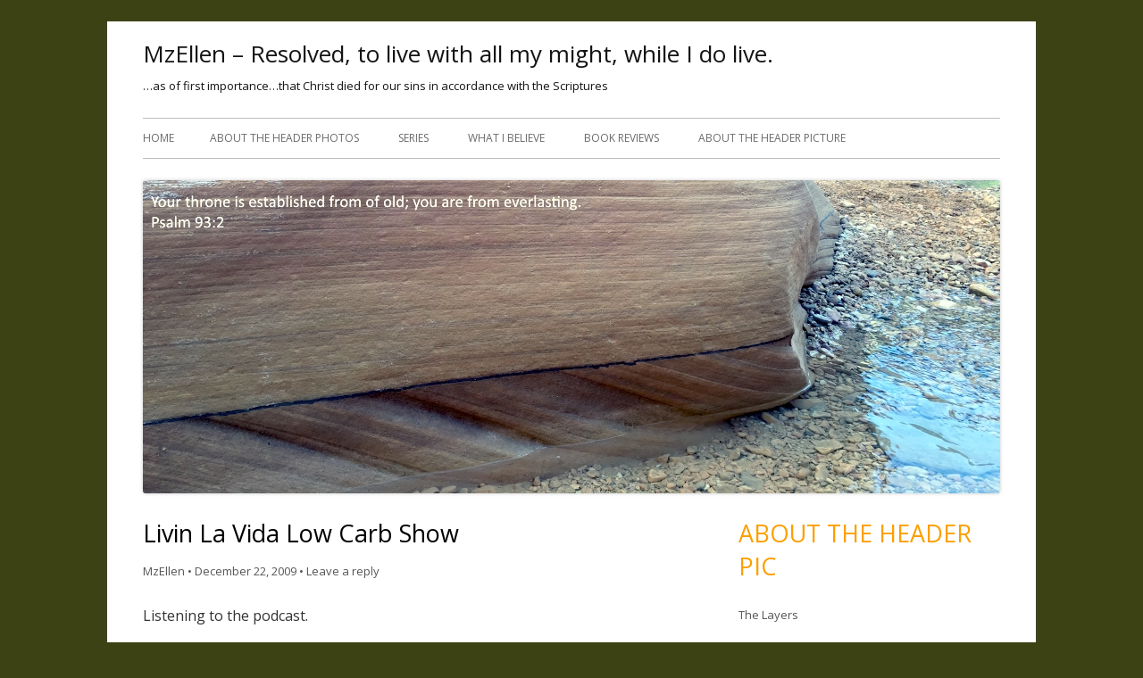

--- FILE ---
content_type: text/html; charset=UTF-8
request_url: http://mzellen.com/2009/12/22/livin-la-vida-low-carb-show/
body_size: 15136
content:
<!DOCTYPE html>
<!--[if IE 7]>
<html class="ie ie7" lang="en-US">
<![endif]-->
<!--[if IE 8]>
<html class="ie ie8" lang="en-US">
<![endif]-->
<!--[if !(IE 7) & !(IE 8)]><!-->
<html lang="en-US">
<!--<![endif]-->
<head>
<meta charset="UTF-8" />
<meta name="viewport" content="width=device-width" />
<link rel="profile" href="http://gmpg.org/xfn/11" />
<link rel="pingback" href="http://mzellen.com/xmlrpc.php" />
<!--[if lt IE 9]>
<script src="http://mzellen.com/wp-content/themes/tiny-forge/js/html5.js" type="text/javascript"></script>
<![endif]-->
<title>Livin La Vida Low Carb Show &#8211; MzEllen &#8211; Resolved, to live with all my might, while I do live.</title>
<meta name='robots' content='max-image-preview:large' />
	<style>img:is([sizes="auto" i], [sizes^="auto," i]) { contain-intrinsic-size: 3000px 1500px }</style>
	<link rel='dns-prefetch' href='//fonts.googleapis.com' />
<link rel="alternate" type="application/rss+xml" title="MzEllen - Resolved, to live with all my might, while I do live. &raquo; Feed" href="http://mzellen.com/feed/" />
<link rel="alternate" type="application/rss+xml" title="MzEllen - Resolved, to live with all my might, while I do live. &raquo; Comments Feed" href="http://mzellen.com/comments/feed/" />
<link rel="alternate" type="application/rss+xml" title="MzEllen - Resolved, to live with all my might, while I do live. &raquo; Livin La Vida Low Carb Show Comments Feed" href="http://mzellen.com/2009/12/22/livin-la-vida-low-carb-show/feed/" />
<script type="text/javascript">
/* <![CDATA[ */
window._wpemojiSettings = {"baseUrl":"https:\/\/s.w.org\/images\/core\/emoji\/16.0.1\/72x72\/","ext":".png","svgUrl":"https:\/\/s.w.org\/images\/core\/emoji\/16.0.1\/svg\/","svgExt":".svg","source":{"concatemoji":"http:\/\/mzellen.com\/wp-includes\/js\/wp-emoji-release.min.js?ver=6.8.3"}};
/*! This file is auto-generated */
!function(s,n){var o,i,e;function c(e){try{var t={supportTests:e,timestamp:(new Date).valueOf()};sessionStorage.setItem(o,JSON.stringify(t))}catch(e){}}function p(e,t,n){e.clearRect(0,0,e.canvas.width,e.canvas.height),e.fillText(t,0,0);var t=new Uint32Array(e.getImageData(0,0,e.canvas.width,e.canvas.height).data),a=(e.clearRect(0,0,e.canvas.width,e.canvas.height),e.fillText(n,0,0),new Uint32Array(e.getImageData(0,0,e.canvas.width,e.canvas.height).data));return t.every(function(e,t){return e===a[t]})}function u(e,t){e.clearRect(0,0,e.canvas.width,e.canvas.height),e.fillText(t,0,0);for(var n=e.getImageData(16,16,1,1),a=0;a<n.data.length;a++)if(0!==n.data[a])return!1;return!0}function f(e,t,n,a){switch(t){case"flag":return n(e,"\ud83c\udff3\ufe0f\u200d\u26a7\ufe0f","\ud83c\udff3\ufe0f\u200b\u26a7\ufe0f")?!1:!n(e,"\ud83c\udde8\ud83c\uddf6","\ud83c\udde8\u200b\ud83c\uddf6")&&!n(e,"\ud83c\udff4\udb40\udc67\udb40\udc62\udb40\udc65\udb40\udc6e\udb40\udc67\udb40\udc7f","\ud83c\udff4\u200b\udb40\udc67\u200b\udb40\udc62\u200b\udb40\udc65\u200b\udb40\udc6e\u200b\udb40\udc67\u200b\udb40\udc7f");case"emoji":return!a(e,"\ud83e\udedf")}return!1}function g(e,t,n,a){var r="undefined"!=typeof WorkerGlobalScope&&self instanceof WorkerGlobalScope?new OffscreenCanvas(300,150):s.createElement("canvas"),o=r.getContext("2d",{willReadFrequently:!0}),i=(o.textBaseline="top",o.font="600 32px Arial",{});return e.forEach(function(e){i[e]=t(o,e,n,a)}),i}function t(e){var t=s.createElement("script");t.src=e,t.defer=!0,s.head.appendChild(t)}"undefined"!=typeof Promise&&(o="wpEmojiSettingsSupports",i=["flag","emoji"],n.supports={everything:!0,everythingExceptFlag:!0},e=new Promise(function(e){s.addEventListener("DOMContentLoaded",e,{once:!0})}),new Promise(function(t){var n=function(){try{var e=JSON.parse(sessionStorage.getItem(o));if("object"==typeof e&&"number"==typeof e.timestamp&&(new Date).valueOf()<e.timestamp+604800&&"object"==typeof e.supportTests)return e.supportTests}catch(e){}return null}();if(!n){if("undefined"!=typeof Worker&&"undefined"!=typeof OffscreenCanvas&&"undefined"!=typeof URL&&URL.createObjectURL&&"undefined"!=typeof Blob)try{var e="postMessage("+g.toString()+"("+[JSON.stringify(i),f.toString(),p.toString(),u.toString()].join(",")+"));",a=new Blob([e],{type:"text/javascript"}),r=new Worker(URL.createObjectURL(a),{name:"wpTestEmojiSupports"});return void(r.onmessage=function(e){c(n=e.data),r.terminate(),t(n)})}catch(e){}c(n=g(i,f,p,u))}t(n)}).then(function(e){for(var t in e)n.supports[t]=e[t],n.supports.everything=n.supports.everything&&n.supports[t],"flag"!==t&&(n.supports.everythingExceptFlag=n.supports.everythingExceptFlag&&n.supports[t]);n.supports.everythingExceptFlag=n.supports.everythingExceptFlag&&!n.supports.flag,n.DOMReady=!1,n.readyCallback=function(){n.DOMReady=!0}}).then(function(){return e}).then(function(){var e;n.supports.everything||(n.readyCallback(),(e=n.source||{}).concatemoji?t(e.concatemoji):e.wpemoji&&e.twemoji&&(t(e.twemoji),t(e.wpemoji)))}))}((window,document),window._wpemojiSettings);
/* ]]> */
</script>
<style id='wp-emoji-styles-inline-css' type='text/css'>

	img.wp-smiley, img.emoji {
		display: inline !important;
		border: none !important;
		box-shadow: none !important;
		height: 1em !important;
		width: 1em !important;
		margin: 0 0.07em !important;
		vertical-align: -0.1em !important;
		background: none !important;
		padding: 0 !important;
	}
</style>
<link rel='stylesheet' id='wp-block-library-css' href='http://mzellen.com/wp-includes/css/dist/block-library/style.min.css?ver=6.8.3' type='text/css' media='all' />
<style id='classic-theme-styles-inline-css' type='text/css'>
/*! This file is auto-generated */
.wp-block-button__link{color:#fff;background-color:#32373c;border-radius:9999px;box-shadow:none;text-decoration:none;padding:calc(.667em + 2px) calc(1.333em + 2px);font-size:1.125em}.wp-block-file__button{background:#32373c;color:#fff;text-decoration:none}
</style>
<style id='global-styles-inline-css' type='text/css'>
:root{--wp--preset--aspect-ratio--square: 1;--wp--preset--aspect-ratio--4-3: 4/3;--wp--preset--aspect-ratio--3-4: 3/4;--wp--preset--aspect-ratio--3-2: 3/2;--wp--preset--aspect-ratio--2-3: 2/3;--wp--preset--aspect-ratio--16-9: 16/9;--wp--preset--aspect-ratio--9-16: 9/16;--wp--preset--color--black: #000000;--wp--preset--color--cyan-bluish-gray: #abb8c3;--wp--preset--color--white: #ffffff;--wp--preset--color--pale-pink: #f78da7;--wp--preset--color--vivid-red: #cf2e2e;--wp--preset--color--luminous-vivid-orange: #ff6900;--wp--preset--color--luminous-vivid-amber: #fcb900;--wp--preset--color--light-green-cyan: #7bdcb5;--wp--preset--color--vivid-green-cyan: #00d084;--wp--preset--color--pale-cyan-blue: #8ed1fc;--wp--preset--color--vivid-cyan-blue: #0693e3;--wp--preset--color--vivid-purple: #9b51e0;--wp--preset--gradient--vivid-cyan-blue-to-vivid-purple: linear-gradient(135deg,rgba(6,147,227,1) 0%,rgb(155,81,224) 100%);--wp--preset--gradient--light-green-cyan-to-vivid-green-cyan: linear-gradient(135deg,rgb(122,220,180) 0%,rgb(0,208,130) 100%);--wp--preset--gradient--luminous-vivid-amber-to-luminous-vivid-orange: linear-gradient(135deg,rgba(252,185,0,1) 0%,rgba(255,105,0,1) 100%);--wp--preset--gradient--luminous-vivid-orange-to-vivid-red: linear-gradient(135deg,rgba(255,105,0,1) 0%,rgb(207,46,46) 100%);--wp--preset--gradient--very-light-gray-to-cyan-bluish-gray: linear-gradient(135deg,rgb(238,238,238) 0%,rgb(169,184,195) 100%);--wp--preset--gradient--cool-to-warm-spectrum: linear-gradient(135deg,rgb(74,234,220) 0%,rgb(151,120,209) 20%,rgb(207,42,186) 40%,rgb(238,44,130) 60%,rgb(251,105,98) 80%,rgb(254,248,76) 100%);--wp--preset--gradient--blush-light-purple: linear-gradient(135deg,rgb(255,206,236) 0%,rgb(152,150,240) 100%);--wp--preset--gradient--blush-bordeaux: linear-gradient(135deg,rgb(254,205,165) 0%,rgb(254,45,45) 50%,rgb(107,0,62) 100%);--wp--preset--gradient--luminous-dusk: linear-gradient(135deg,rgb(255,203,112) 0%,rgb(199,81,192) 50%,rgb(65,88,208) 100%);--wp--preset--gradient--pale-ocean: linear-gradient(135deg,rgb(255,245,203) 0%,rgb(182,227,212) 50%,rgb(51,167,181) 100%);--wp--preset--gradient--electric-grass: linear-gradient(135deg,rgb(202,248,128) 0%,rgb(113,206,126) 100%);--wp--preset--gradient--midnight: linear-gradient(135deg,rgb(2,3,129) 0%,rgb(40,116,252) 100%);--wp--preset--font-size--small: 13px;--wp--preset--font-size--medium: 20px;--wp--preset--font-size--large: 36px;--wp--preset--font-size--x-large: 42px;--wp--preset--spacing--20: 0.44rem;--wp--preset--spacing--30: 0.67rem;--wp--preset--spacing--40: 1rem;--wp--preset--spacing--50: 1.5rem;--wp--preset--spacing--60: 2.25rem;--wp--preset--spacing--70: 3.38rem;--wp--preset--spacing--80: 5.06rem;--wp--preset--shadow--natural: 6px 6px 9px rgba(0, 0, 0, 0.2);--wp--preset--shadow--deep: 12px 12px 50px rgba(0, 0, 0, 0.4);--wp--preset--shadow--sharp: 6px 6px 0px rgba(0, 0, 0, 0.2);--wp--preset--shadow--outlined: 6px 6px 0px -3px rgba(255, 255, 255, 1), 6px 6px rgba(0, 0, 0, 1);--wp--preset--shadow--crisp: 6px 6px 0px rgba(0, 0, 0, 1);}:where(.is-layout-flex){gap: 0.5em;}:where(.is-layout-grid){gap: 0.5em;}body .is-layout-flex{display: flex;}.is-layout-flex{flex-wrap: wrap;align-items: center;}.is-layout-flex > :is(*, div){margin: 0;}body .is-layout-grid{display: grid;}.is-layout-grid > :is(*, div){margin: 0;}:where(.wp-block-columns.is-layout-flex){gap: 2em;}:where(.wp-block-columns.is-layout-grid){gap: 2em;}:where(.wp-block-post-template.is-layout-flex){gap: 1.25em;}:where(.wp-block-post-template.is-layout-grid){gap: 1.25em;}.has-black-color{color: var(--wp--preset--color--black) !important;}.has-cyan-bluish-gray-color{color: var(--wp--preset--color--cyan-bluish-gray) !important;}.has-white-color{color: var(--wp--preset--color--white) !important;}.has-pale-pink-color{color: var(--wp--preset--color--pale-pink) !important;}.has-vivid-red-color{color: var(--wp--preset--color--vivid-red) !important;}.has-luminous-vivid-orange-color{color: var(--wp--preset--color--luminous-vivid-orange) !important;}.has-luminous-vivid-amber-color{color: var(--wp--preset--color--luminous-vivid-amber) !important;}.has-light-green-cyan-color{color: var(--wp--preset--color--light-green-cyan) !important;}.has-vivid-green-cyan-color{color: var(--wp--preset--color--vivid-green-cyan) !important;}.has-pale-cyan-blue-color{color: var(--wp--preset--color--pale-cyan-blue) !important;}.has-vivid-cyan-blue-color{color: var(--wp--preset--color--vivid-cyan-blue) !important;}.has-vivid-purple-color{color: var(--wp--preset--color--vivid-purple) !important;}.has-black-background-color{background-color: var(--wp--preset--color--black) !important;}.has-cyan-bluish-gray-background-color{background-color: var(--wp--preset--color--cyan-bluish-gray) !important;}.has-white-background-color{background-color: var(--wp--preset--color--white) !important;}.has-pale-pink-background-color{background-color: var(--wp--preset--color--pale-pink) !important;}.has-vivid-red-background-color{background-color: var(--wp--preset--color--vivid-red) !important;}.has-luminous-vivid-orange-background-color{background-color: var(--wp--preset--color--luminous-vivid-orange) !important;}.has-luminous-vivid-amber-background-color{background-color: var(--wp--preset--color--luminous-vivid-amber) !important;}.has-light-green-cyan-background-color{background-color: var(--wp--preset--color--light-green-cyan) !important;}.has-vivid-green-cyan-background-color{background-color: var(--wp--preset--color--vivid-green-cyan) !important;}.has-pale-cyan-blue-background-color{background-color: var(--wp--preset--color--pale-cyan-blue) !important;}.has-vivid-cyan-blue-background-color{background-color: var(--wp--preset--color--vivid-cyan-blue) !important;}.has-vivid-purple-background-color{background-color: var(--wp--preset--color--vivid-purple) !important;}.has-black-border-color{border-color: var(--wp--preset--color--black) !important;}.has-cyan-bluish-gray-border-color{border-color: var(--wp--preset--color--cyan-bluish-gray) !important;}.has-white-border-color{border-color: var(--wp--preset--color--white) !important;}.has-pale-pink-border-color{border-color: var(--wp--preset--color--pale-pink) !important;}.has-vivid-red-border-color{border-color: var(--wp--preset--color--vivid-red) !important;}.has-luminous-vivid-orange-border-color{border-color: var(--wp--preset--color--luminous-vivid-orange) !important;}.has-luminous-vivid-amber-border-color{border-color: var(--wp--preset--color--luminous-vivid-amber) !important;}.has-light-green-cyan-border-color{border-color: var(--wp--preset--color--light-green-cyan) !important;}.has-vivid-green-cyan-border-color{border-color: var(--wp--preset--color--vivid-green-cyan) !important;}.has-pale-cyan-blue-border-color{border-color: var(--wp--preset--color--pale-cyan-blue) !important;}.has-vivid-cyan-blue-border-color{border-color: var(--wp--preset--color--vivid-cyan-blue) !important;}.has-vivid-purple-border-color{border-color: var(--wp--preset--color--vivid-purple) !important;}.has-vivid-cyan-blue-to-vivid-purple-gradient-background{background: var(--wp--preset--gradient--vivid-cyan-blue-to-vivid-purple) !important;}.has-light-green-cyan-to-vivid-green-cyan-gradient-background{background: var(--wp--preset--gradient--light-green-cyan-to-vivid-green-cyan) !important;}.has-luminous-vivid-amber-to-luminous-vivid-orange-gradient-background{background: var(--wp--preset--gradient--luminous-vivid-amber-to-luminous-vivid-orange) !important;}.has-luminous-vivid-orange-to-vivid-red-gradient-background{background: var(--wp--preset--gradient--luminous-vivid-orange-to-vivid-red) !important;}.has-very-light-gray-to-cyan-bluish-gray-gradient-background{background: var(--wp--preset--gradient--very-light-gray-to-cyan-bluish-gray) !important;}.has-cool-to-warm-spectrum-gradient-background{background: var(--wp--preset--gradient--cool-to-warm-spectrum) !important;}.has-blush-light-purple-gradient-background{background: var(--wp--preset--gradient--blush-light-purple) !important;}.has-blush-bordeaux-gradient-background{background: var(--wp--preset--gradient--blush-bordeaux) !important;}.has-luminous-dusk-gradient-background{background: var(--wp--preset--gradient--luminous-dusk) !important;}.has-pale-ocean-gradient-background{background: var(--wp--preset--gradient--pale-ocean) !important;}.has-electric-grass-gradient-background{background: var(--wp--preset--gradient--electric-grass) !important;}.has-midnight-gradient-background{background: var(--wp--preset--gradient--midnight) !important;}.has-small-font-size{font-size: var(--wp--preset--font-size--small) !important;}.has-medium-font-size{font-size: var(--wp--preset--font-size--medium) !important;}.has-large-font-size{font-size: var(--wp--preset--font-size--large) !important;}.has-x-large-font-size{font-size: var(--wp--preset--font-size--x-large) !important;}
:where(.wp-block-post-template.is-layout-flex){gap: 1.25em;}:where(.wp-block-post-template.is-layout-grid){gap: 1.25em;}
:where(.wp-block-columns.is-layout-flex){gap: 2em;}:where(.wp-block-columns.is-layout-grid){gap: 2em;}
:root :where(.wp-block-pullquote){font-size: 1.5em;line-height: 1.6;}
</style>
<link rel='stylesheet' id='tinyforge-fonts-css' href='http://fonts.googleapis.com/css?family=Open+Sans:400italic,700italic,400,700&#038;subset=latin,latin-ext' type='text/css' media='all' />
<link rel='stylesheet' id='tinyforge-style-css' href='http://mzellen.com/wp-content/themes/tiny-forge/style.css?ver=1.6.1' type='text/css' media='all' />
<!--[if lt IE 9]>
<link rel='stylesheet' id='tinyforge-ie-css' href='http://mzellen.com/wp-content/themes/tiny-forge/css/ie.css?ver=1.5' type='text/css' media='all' />
<![endif]-->
<link rel='stylesheet' id='elusive-iconfont-style-css' href='http://mzellen.com/wp-content/themes/tiny-forge/css/elusive-webfont.css?ver=1.5' type='text/css' media='all' />
<link rel="https://api.w.org/" href="http://mzellen.com/wp-json/" /><link rel="alternate" title="JSON" type="application/json" href="http://mzellen.com/wp-json/wp/v2/posts/3607" /><link rel="EditURI" type="application/rsd+xml" title="RSD" href="http://mzellen.com/xmlrpc.php?rsd" />
<meta name="generator" content="WordPress 6.8.3" />
<link rel="canonical" href="http://mzellen.com/2009/12/22/livin-la-vida-low-carb-show/" />
<link rel='shortlink' href='http://mzellen.com/?p=3607' />
<link rel="alternate" title="oEmbed (JSON)" type="application/json+oembed" href="http://mzellen.com/wp-json/oembed/1.0/embed?url=http%3A%2F%2Fmzellen.com%2F2009%2F12%2F22%2Flivin-la-vida-low-carb-show%2F" />
<link rel="alternate" title="oEmbed (XML)" type="text/xml+oembed" href="http://mzellen.com/wp-json/oembed/1.0/embed?url=http%3A%2F%2Fmzellen.com%2F2009%2F12%2F22%2Flivin-la-vida-low-carb-show%2F&#038;format=xml" />
	<style type="text/css" id="tinyforge-header-css">
			.site-header h1 a,
		.site-header h2 {
			color: #141414;
		}
		</style>
	<style type="text/css" id="custom-background-css">
body.custom-background { background-color: #3d4215; }
</style>
	<link rel="icon" href="http://mzellen.com/wp-content/uploads/2021/01/cropped-133283561_403146497560758_4819778716991966005_n-32x32.jpg" sizes="32x32" />
<link rel="icon" href="http://mzellen.com/wp-content/uploads/2021/01/cropped-133283561_403146497560758_4819778716991966005_n-192x192.jpg" sizes="192x192" />
<link rel="apple-touch-icon" href="http://mzellen.com/wp-content/uploads/2021/01/cropped-133283561_403146497560758_4819778716991966005_n-180x180.jpg" />
<meta name="msapplication-TileImage" content="http://mzellen.com/wp-content/uploads/2021/01/cropped-133283561_403146497560758_4819778716991966005_n-270x270.jpg" />
</head>

<body class="wp-singular post-template-default single single-post postid-3607 single-format-standard custom-background wp-theme-tiny-forge custom-font-enabled singular header-image-yes health podcasts-not-christian post-livin-la-vida-low-carb-show">

<noscript>
	<div id="no-javascript">
		Advanced features of this website require that you enable JavaScript in your browser. Thank you!	</div>
</noscript>

<div id="page" class="hfeed site">
	<header id="masthead" class="site-header" role="banner">
					<div class="site-branding" itemscope itemtype="http://schema.org/WPHeader">
				<h1 class="site-title"><a href="http://mzellen.com/" title="MzEllen &#8211; Resolved, to live with all my might, while I do live." rel="home">MzEllen &#8211; Resolved, to live with all my might, while I do live.</a></h1>
				<h2 class="site-description">&#8230;as of first importance&#8230;that Christ died for our sins in accordance with the Scriptures</h2>
			</div>
				
		<nav id="site-navigation" class="main-navigation" role="navigation" itemscope itemtype="http://schema.org/SiteNavigationElement">
			<h1 class="menu-toggle">Menu</h1>
			<a class="assistive-text" href="#content" title="Skip to content">Skip to content</a>
			<div class="nav-menu"><ul>
<li ><a href="http://mzellen.com/">Home</a></li><li class="page_item page-item-7459"><a href="http://mzellen.com/about-the-header-photos/">About the Header Photos</a></li>
<li class="page_item page-item-8098"><a href="http://mzellen.com/series/">Series</a></li>
<li class="page_item page-item-1183"><a href="http://mzellen.com/what-i-believe/">What I Believe</a></li>
<li class="page_item page-item-5004"><a href="http://mzellen.com/book-reviews/">Book Reviews</a></li>
<li class="page_item page-item-5651"><a href="http://mzellen.com/about-the-header-picture/">About the Header Picture</a></li>
</ul></div>
		</nav><!-- #site-navigation -->

				<!-- Custom Header - Start -->
															<img src="http://mzellen.com/wp-content/uploads/2015/02/layers.jpg" class="header-image" width="960" height="351" alt="MzEllen &#8211; Resolved, to live with all my might, while I do live." />
									<!-- Custom Header - End -->

	</header><!-- #masthead -->

	<div id="main" class="wrapper">
	<div id="primary" class="site-content">
		<main id="content" role="main">

			
				
	<article id="post-3607" class="post-3607 post type-post status-publish format-standard hentry category-health category-podcasts-not-christian tag-cholesterol tag-low-carb tag-statin-drugs" itemscope itemtype="http://schema.org/Article">
				<header class="entry-header">
						<h1 class="entry-title" itemprop="headline">Livin La Vida Low Carb Show</h1>
						<div class="entry-meta"><span class="by-author"><span class="author vcard" itemprop="author" itemscope itemtype="http://schema.org/Person"><span itemprop="name"><a class="url fn n" href="http://mzellen.com/author/mzellen/" title="View all posts by MzEllen" rel="author" itemprop="url">MzEllen</a></span></span></span> <span class="meta-separator">&bull;</span> <a href="http://mzellen.com/2009/12/22/livin-la-vida-low-carb-show/" title="11:30 am" rel="bookmark"><time class="entry-date updated" datetime="2009-12-22T11:30:11-08:00" itemprop="datePublished">December 22, 2009</time></a>  
									<span class="meta-separator">&bull;</span> <a href="http://mzellen.com/2009/12/22/livin-la-vida-low-carb-show/#respond"><span class="leave-reply">Leave a reply</span></a>											</div><!-- .entry-meta -->
					</header><!-- .entry-header -->

				<div class="entry-content" itemprop="articleBody">
			<p>Listening to the podcast.</p>
<p>An old podcast that features Dr. Duane Graveline (ex-astronaut) talking about the dangers of statin drugs.  And my doctor wanted me on them.</p>
<p>They inhibit melonimic pathways (I need to check that spelling)</p>
<p>I'm taking supplements now that the statin drugs would have only blocked.</p>
<p>The side effects of statin drugs can include damage to your mDNA.  Muscle wasting disease.  Memory eradication.  Transient global amnesia.</p>
<p>I wonder how many people who are diagnosed with Alzheimer's are on statin drugs (and how much does that disease look like transient global amnesia?)</p>
<p>Scary, scary things.</p>
<p>Graveline's website is <a href="http://www.spacedoc.net/">spacedoc</a>.</p>
					</div><!-- .entry-content -->
		
		<footer class="entry-meta">
			Posted in <span itemprop="articleSection"><a href="http://mzellen.com/category/health/" rel="category tag">Health</a></span>, <span itemprop="articleSection"><a href="http://mzellen.com/category/podcasts-not-christian/" rel="category tag">Podcasts (not Christian)</a></span>. Tags: <span itemprop="keywords"><a href="http://mzellen.com/tag/cholesterol/" rel="tag">cholesterol</a>, <a href="http://mzellen.com/tag/low-carb/" rel="tag">Low Carb</a>, <a href="http://mzellen.com/tag/statin-drugs/" rel="tag">statin drugs</a></span> on <a href="http://mzellen.com/2009/12/22/livin-la-vida-low-carb-show/" title="11:30 am" rel="bookmark"><time class="entry-date updated" datetime="2009-12-22T11:30:11-08:00" itemprop="datePublished">December 22, 2009</time></a><span class="by-author"> by <span class="author vcard" itemprop="author" itemscope itemtype="http://schema.org/Person"><span itemprop="name"><a class="url fn n" href="http://mzellen.com/author/mzellen/" title="View all posts by MzEllen" rel="author" itemprop="url">MzEllen</a></span></span></span>.						
					</footer><!-- .entry-meta -->
	</article><!-- #post -->

				<nav class="nav-single">
					<h3 class="assistive-text">Post navigation</h3>
					<span class="nav-previous"><a href="http://mzellen.com/2009/12/20/the-aquarium/" rel="prev"><span class="meta-nav">&laquo;</span> the Aquarium&#8230;</a></span>
					<span class="nav-next"><a href="http://mzellen.com/2009/12/22/he-had-no-rightsmabel-williamson/" rel="next">He Had No Rights&#8230;Mabel Williamson <span class="meta-nav">&raquo;</span></a></span>
				</nav><!-- .nav-single -->

				
<div id="comments" class="comments-area">

	
	
		<div id="respond" class="comment-respond">
		<h3 id="reply-title" class="comment-reply-title">Leave a Reply</h3><form action="http://mzellen.com/wp-comments-post.php" method="post" id="commentform" class="comment-form"><p class="comment-notes"><span id="email-notes">Your email address will not be published.</span> <span class="required-field-message">Required fields are marked <span class="required">*</span></span></p><p class="comment-form-comment"><label for="comment">Comment <span class="required">*</span></label> <textarea id="comment" name="comment" cols="45" rows="8" maxlength="65525" required></textarea></p><p class="comment-form-author"><label for="author">Name <span class="required">*</span></label> <input id="author" name="author" type="text" value="" size="30" maxlength="245" autocomplete="name" required /></p>
<p class="comment-form-email"><label for="email">Email <span class="required">*</span></label> <input id="email" name="email" type="email" value="" size="30" maxlength="100" aria-describedby="email-notes" autocomplete="email" required /></p>
<p class="comment-form-url"><label for="url">Website</label> <input id="url" name="url" type="url" value="" size="30" maxlength="200" autocomplete="url" /></p>
<p class="comment-form-cookies-consent"><input id="wp-comment-cookies-consent" name="wp-comment-cookies-consent" type="checkbox" value="yes" /> <label for="wp-comment-cookies-consent">Save my name, email, and website in this browser for the next time I comment.</label></p>
<p class="form-submit"><input name="submit" type="submit" id="submit" class="submit" value="Post Comment" /> <input type='hidden' name='comment_post_ID' value='3607' id='comment_post_ID' />
<input type='hidden' name='comment_parent' id='comment_parent' value='0' />
</p></form>	</div><!-- #respond -->
	
</div><!-- #comments .comments-area -->
			
		</main><!-- #content -->
	</div><!-- #primary -->


			<div id="secondary" class="widget-area" role="complementary">
			<aside id="text-5" class="widget widget_text"><h3 class="widget-title">About the Header Pic</h3>			<div class="textwidget"><a href="http://mzellen.com/2017/01/12/the-layers/">The Layers</a>

</div>
		</aside><aside id="search-3" class="widget widget_search"><h3 class="widget-title">Search MzEllen.com</h3><form role="search" method="get" class="search-form" action="http://mzellen.com/">
				<label>
					<span class="screen-reader-text">Search for:</span>
					<input type="search" class="search-field" placeholder="Search &hellip;" value="" name="s" />
				</label>
				<input type="submit" class="search-submit" value="Search" />
			</form></aside><aside id="pages-5" class="widget widget_pages"><h3 class="widget-title">Pages</h3>
			<ul>
				<li class="page_item page-item-7459"><a href="http://mzellen.com/about-the-header-photos/">About the Header Photos</a></li>
<li class="page_item page-item-5651"><a href="http://mzellen.com/about-the-header-picture/">About the Header Picture</a></li>
<li class="page_item page-item-5004"><a href="http://mzellen.com/book-reviews/">Book Reviews</a></li>
<li class="page_item page-item-8098"><a href="http://mzellen.com/series/">Series</a></li>
<li class="page_item page-item-1183"><a href="http://mzellen.com/what-i-believe/">What I Believe</a></li>
<li class="page_item page-item-1200"><a href="http://mzellen.com/about/contact-me/">Contact Me</a></li>
<li class="page_item page-item-1192"><a href="http://mzellen.com/blogging-with-gentleness-and-respect/personal-expectations-in-blogging-debate/">Personal Expectations in Blogging Debate</a></li>
			</ul>

			</aside><aside id="categories-5" class="widget widget_categories"><h3 class="widget-title">Categories</h3><form action="http://mzellen.com" method="get"><label class="screen-reader-text" for="cat">Categories</label><select  name='cat' id='cat' class='postform'>
	<option value='-1'>Select Category</option>
	<option class="level-0" value="3075">&#8211; wedding plans&nbsp;&nbsp;(5)</option>
	<option class="level-1" value="3941">&nbsp;&nbsp;&nbsp;Vows&nbsp;&nbsp;(2)</option>
	<option class="level-0" value="207">About MzEllen&nbsp;&nbsp;(2)</option>
	<option class="level-0" value="1739">Adult Indulgences&nbsp;&nbsp;(5)</option>
	<option class="level-1" value="1917">&nbsp;&nbsp;&nbsp;Beer&nbsp;&nbsp;(1)</option>
	<option class="level-1" value="1766">&nbsp;&nbsp;&nbsp;wine&nbsp;&nbsp;(3)</option>
	<option class="level-0" value="1686">Bloggers&nbsp;&nbsp;(6)</option>
	<option class="level-0" value="165">Blogging Events&nbsp;&nbsp;(195)</option>
	<option class="level-1" value="2307">&nbsp;&nbsp;&nbsp;Coffee Cup Theology&nbsp;&nbsp;(4)</option>
	<option class="level-1" value="1283">&nbsp;&nbsp;&nbsp;fit friday&nbsp;&nbsp;(27)</option>
	<option class="level-1" value="1628">&nbsp;&nbsp;&nbsp;Housekeeping&nbsp;&nbsp;(3)</option>
	<option class="level-1" value="1253">&nbsp;&nbsp;&nbsp;lunes linkage&nbsp;&nbsp;(57)</option>
	<option class="level-1" value="3952">&nbsp;&nbsp;&nbsp;Now Reading&nbsp;&nbsp;(2)</option>
	<option class="level-1" value="2666">&nbsp;&nbsp;&nbsp;Opting Out of&nbsp;&nbsp;(1)</option>
	<option class="level-1" value="1441">&nbsp;&nbsp;&nbsp;Photo Hunt&nbsp;&nbsp;(20)</option>
	<option class="level-1" value="1992">&nbsp;&nbsp;&nbsp;Quizzes&nbsp;&nbsp;(2)</option>
	<option class="level-1" value="3745">&nbsp;&nbsp;&nbsp;Spambot&nbsp;&nbsp;(1)</option>
	<option class="level-1" value="1807">&nbsp;&nbsp;&nbsp;Thursday Thirteen&nbsp;&nbsp;(4)</option>
	<option class="level-1" value="1297">&nbsp;&nbsp;&nbsp;Wordless Wednesday&nbsp;&nbsp;(21)</option>
	<option class="level-0" value="432">Book, , Movie, Music, and Television Reviews&nbsp;&nbsp;(71)</option>
	<option class="level-1" value="1626">&nbsp;&nbsp;&nbsp;Book Reviews&nbsp;&nbsp;(36)</option>
	<option class="level-1" value="1718">&nbsp;&nbsp;&nbsp;Movie Reviews&nbsp;&nbsp;(2)</option>
	<option class="level-1" value="1627">&nbsp;&nbsp;&nbsp;music reviews&nbsp;&nbsp;(5)</option>
	<option class="level-1" value="2601">&nbsp;&nbsp;&nbsp;Now Reading&nbsp;&nbsp;(12)</option>
	<option class="level-1" value="1622">&nbsp;&nbsp;&nbsp;television reviews&nbsp;&nbsp;(1)</option>
	<option class="level-0" value="4085">Call to Worship&nbsp;&nbsp;(2)</option>
	<option class="level-0" value="152">Christian Denominations&nbsp;&nbsp;(36)</option>
	<option class="level-1" value="1633">&nbsp;&nbsp;&nbsp;Acts 29&nbsp;&nbsp;(2)</option>
	<option class="level-1" value="322">&nbsp;&nbsp;&nbsp;Christian (Reformed)&nbsp;&nbsp;(14)</option>
	<option class="level-1" value="2436">&nbsp;&nbsp;&nbsp;Liberal Christianity&nbsp;&nbsp;(1)</option>
	<option class="level-1" value="1827">&nbsp;&nbsp;&nbsp;Lutheran&nbsp;&nbsp;(1)</option>
	<option class="level-1" value="154">&nbsp;&nbsp;&nbsp;Pentecostal&nbsp;&nbsp;(3)</option>
	<option class="level-1" value="3035">&nbsp;&nbsp;&nbsp;Pentecostalism/Charismatic&nbsp;&nbsp;(7)</option>
	<option class="level-1" value="1504">&nbsp;&nbsp;&nbsp;Roman Catholic&nbsp;&nbsp;(3)</option>
	<option class="level-0" value="158">Christian Issues&nbsp;&nbsp;(153)</option>
	<option class="level-1" value="254">&nbsp;&nbsp;&nbsp;abortion&nbsp;&nbsp;(6)</option>
	<option class="level-1" value="2772">&nbsp;&nbsp;&nbsp;Capital Punishment&nbsp;&nbsp;(1)</option>
	<option class="level-1" value="3110">&nbsp;&nbsp;&nbsp;Cessationism vs. Charistmaticism&nbsp;&nbsp;(5)</option>
	<option class="level-1" value="2137">&nbsp;&nbsp;&nbsp;Christian Singles&nbsp;&nbsp;(1)</option>
	<option class="level-1" value="2935">&nbsp;&nbsp;&nbsp;Covenental Family Baptism&nbsp;&nbsp;(2)</option>
	<option class="level-1" value="3950">&nbsp;&nbsp;&nbsp;Creation&nbsp;&nbsp;(2)</option>
	<option class="level-1" value="2010">&nbsp;&nbsp;&nbsp;divorce and remarriage&nbsp;&nbsp;(6)</option>
	<option class="level-1" value="212">&nbsp;&nbsp;&nbsp;forgiveness&nbsp;&nbsp;(2)</option>
	<option class="level-1" value="2009">&nbsp;&nbsp;&nbsp;Fruits of the Spirit&nbsp;&nbsp;(2)</option>
	<option class="level-1" value="2752">&nbsp;&nbsp;&nbsp;gender issues&nbsp;&nbsp;(26)</option>
	<option class="level-1" value="2783">&nbsp;&nbsp;&nbsp;Homosexuality&nbsp;&nbsp;(8)</option>
	<option class="level-1" value="3880">&nbsp;&nbsp;&nbsp;Leadership&nbsp;&nbsp;(1)</option>
	<option class="level-1" value="2425">&nbsp;&nbsp;&nbsp;Liberalism&nbsp;&nbsp;(3)</option>
	<option class="level-1" value="2042">&nbsp;&nbsp;&nbsp;Male Headship&nbsp;&nbsp;(12)</option>
	<option class="level-1" value="3457">&nbsp;&nbsp;&nbsp;marriage&nbsp;&nbsp;(10)</option>
	<option class="level-1" value="2568">&nbsp;&nbsp;&nbsp;Pain&nbsp;&nbsp;(6)</option>
	<option class="level-1" value="2016">&nbsp;&nbsp;&nbsp;Politics and Christianity&nbsp;&nbsp;(12)</option>
	<option class="level-1" value="2670">&nbsp;&nbsp;&nbsp;Porn&nbsp;&nbsp;(4)</option>
	<option class="level-1" value="2544">&nbsp;&nbsp;&nbsp;Racism (favoritism)&nbsp;&nbsp;(3)</option>
	<option class="level-1" value="2937">&nbsp;&nbsp;&nbsp;Singles&nbsp;&nbsp;(1)</option>
	<option class="level-1" value="2569">&nbsp;&nbsp;&nbsp;Worship&nbsp;&nbsp;(6)</option>
	<option class="level-0" value="4084">Christian Reading Challenge&nbsp;&nbsp;(6)</option>
	<option class="level-0" value="145">Christianity&nbsp;&nbsp;(236)</option>
	<option class="level-1" value="595">&nbsp;&nbsp;&nbsp;Apologetics&nbsp;&nbsp;(3)</option>
	<option class="level-1" value="1232">&nbsp;&nbsp;&nbsp;Bible Study&nbsp;&nbsp;(31)</option>
	<option class="level-1" value="4059">&nbsp;&nbsp;&nbsp;book club&nbsp;&nbsp;(1)</option>
	<option class="level-1" value="2466">&nbsp;&nbsp;&nbsp;Catechisms&nbsp;&nbsp;(1)</option>
	<option class="level-1" value="2603">&nbsp;&nbsp;&nbsp;Christian Book Reviews&nbsp;&nbsp;(6)</option>
	<option class="level-1" value="637">&nbsp;&nbsp;&nbsp;Devotional&nbsp;&nbsp;(17)</option>
	<option class="level-1" value="2647">&nbsp;&nbsp;&nbsp;Dispensationalism&nbsp;&nbsp;(1)</option>
	<option class="level-1" value="1243">&nbsp;&nbsp;&nbsp;From Christian Blogs&nbsp;&nbsp;(7)</option>
	<option class="level-1" value="2740">&nbsp;&nbsp;&nbsp;From the Cloud&nbsp;&nbsp;(3)</option>
	<option class="level-1" value="22">&nbsp;&nbsp;&nbsp;Hymns&nbsp;&nbsp;(13)</option>
	<option class="level-1" value="2598">&nbsp;&nbsp;&nbsp;More than 100 Things&nbsp;&nbsp;(6)</option>
	<option class="level-1" value="1334">&nbsp;&nbsp;&nbsp;podcast&nbsp;&nbsp;(10)</option>
	<option class="level-2" value="1641">&nbsp;&nbsp;&nbsp;&nbsp;&nbsp;&nbsp;Christ the Center&nbsp;&nbsp;(1)</option>
	<option class="level-2" value="1534">&nbsp;&nbsp;&nbsp;&nbsp;&nbsp;&nbsp;Issues Etc.&nbsp;&nbsp;(6)</option>
	<option class="level-2" value="1169">&nbsp;&nbsp;&nbsp;&nbsp;&nbsp;&nbsp;White Horse Inn&nbsp;&nbsp;(1)</option>
	<option class="level-1" value="1316">&nbsp;&nbsp;&nbsp;prayer&nbsp;&nbsp;(3)</option>
	<option class="level-1" value="2061">&nbsp;&nbsp;&nbsp;Quotes&nbsp;&nbsp;(4)</option>
	<option class="level-1" value="3431">&nbsp;&nbsp;&nbsp;Sovereignty of God&nbsp;&nbsp;(1)</option>
	<option class="level-1" value="1847">&nbsp;&nbsp;&nbsp;Theologians&nbsp;&nbsp;(3)</option>
	<option class="level-0" value="2729">Christianity &#8211; church calendar/holidays&nbsp;&nbsp;(12)</option>
	<option class="level-1" value="146">&nbsp;&nbsp;&nbsp;Christmas&nbsp;&nbsp;(1)</option>
	<option class="level-1" value="2743">&nbsp;&nbsp;&nbsp;Good Friday&nbsp;&nbsp;(2)</option>
	<option class="level-1" value="2394">&nbsp;&nbsp;&nbsp;Lent&nbsp;&nbsp;(6)</option>
	<option class="level-1" value="1790">&nbsp;&nbsp;&nbsp;Palm Sunday&nbsp;&nbsp;(1)</option>
	<option class="level-1" value="3573">&nbsp;&nbsp;&nbsp;Resurrection Day&nbsp;&nbsp;(1)</option>
	<option class="level-0" value="4071">Communion With God (John Owen)&nbsp;&nbsp;(4)</option>
	<option class="level-0" value="2751">conservatism&nbsp;&nbsp;(2)</option>
	<option class="level-0" value="4068">COVID-19&nbsp;&nbsp;(3)</option>
	<option class="level-0" value="220">Crafting&nbsp;&nbsp;(21)</option>
	<option class="level-0" value="1181">Current Events&nbsp;&nbsp;(8)</option>
	<option class="level-0" value="3438">Disabilities&nbsp;&nbsp;(1)</option>
	<option class="level-0" value="2324">Faith and Politics&nbsp;&nbsp;(4)</option>
	<option class="level-0" value="4051">FAmily&nbsp;&nbsp;(4)</option>
	<option class="level-1" value="4052">&nbsp;&nbsp;&nbsp;Parents&nbsp;&nbsp;(3)</option>
	<option class="level-0" value="4106">Free Speech&nbsp;&nbsp;(1)</option>
	<option class="level-0" value="1170">future&nbsp;&nbsp;(20)</option>
	<option class="level-0" value="393">gender&nbsp;&nbsp;(48)</option>
	<option class="level-1" value="2098">&nbsp;&nbsp;&nbsp;Porn&nbsp;&nbsp;(5)</option>
	<option class="level-1" value="2512">&nbsp;&nbsp;&nbsp;Sexual Assault&nbsp;&nbsp;(1)</option>
	<option class="level-1" value="1755">&nbsp;&nbsp;&nbsp;submission&nbsp;&nbsp;(1)</option>
	<option class="level-0" value="1536">Goals and Objectives&nbsp;&nbsp;(10)</option>
	<option class="level-0" value="4053">Grief&nbsp;&nbsp;(1)</option>
	<option class="level-0" value="1532">Guest Blogger&nbsp;&nbsp;(1)</option>
	<option class="level-0" value="156">Health&nbsp;&nbsp;(87)</option>
	<option class="level-1" value="827">&nbsp;&nbsp;&nbsp;ADHD&nbsp;&nbsp;(3)</option>
	<option class="level-1" value="1809">&nbsp;&nbsp;&nbsp;Allergies&nbsp;&nbsp;(4)</option>
	<option class="level-1" value="1537">&nbsp;&nbsp;&nbsp;Cycling&nbsp;&nbsp;(9)</option>
	<option class="level-1" value="1231">&nbsp;&nbsp;&nbsp;diet&nbsp;&nbsp;(28)</option>
	<option class="level-1" value="1298">&nbsp;&nbsp;&nbsp;exercise&nbsp;&nbsp;(9)</option>
	<option class="level-1" value="2228">&nbsp;&nbsp;&nbsp;Leber&#8217;s Hereditary Optic Neuropathy&nbsp;&nbsp;(4)</option>
	<option class="level-1" value="3585">&nbsp;&nbsp;&nbsp;NLP&nbsp;&nbsp;(3)</option>
	<option class="level-1" value="2299">&nbsp;&nbsp;&nbsp;Primal&nbsp;&nbsp;(4)</option>
	<option class="level-1" value="578">&nbsp;&nbsp;&nbsp;recipes&nbsp;&nbsp;(1)</option>
	<option class="level-1" value="1518">&nbsp;&nbsp;&nbsp;therapies&nbsp;&nbsp;(2)</option>
	<option class="level-1" value="380">&nbsp;&nbsp;&nbsp;Weight Watchers&nbsp;&nbsp;(1)</option>
	<option class="level-0" value="516">history&nbsp;&nbsp;(2)</option>
	<option class="level-0" value="289">Humor&nbsp;&nbsp;(18)</option>
	<option class="level-0" value="1699">I Want This&nbsp;&nbsp;(2)</option>
	<option class="level-0" value="2293">Kindle&nbsp;&nbsp;(3)</option>
	<option class="level-0" value="3600">Liberty&nbsp;&nbsp;(1)</option>
	<option class="level-0" value="151">Life&nbsp;&nbsp;(165)</option>
	<option class="level-1" value="160">&nbsp;&nbsp;&nbsp;ancient history&nbsp;&nbsp;(10)</option>
	<option class="level-1" value="1444">&nbsp;&nbsp;&nbsp;family&nbsp;&nbsp;(34)</option>
	<option class="level-0" value="1619">Local Attractions&nbsp;&nbsp;(8)</option>
	<option class="level-1" value="1692">&nbsp;&nbsp;&nbsp;Art Prize&nbsp;&nbsp;(2)</option>
	<option class="level-0" value="627">Music&nbsp;&nbsp;(7)</option>
	<option class="level-0" value="544">My Other Blogs&nbsp;&nbsp;(1)</option>
	<option class="level-0" value="4089">oola&nbsp;&nbsp;(1)</option>
	<option class="level-0" value="2463">Organization&nbsp;&nbsp;(1)</option>
	<option class="level-0" value="4050">Parents&nbsp;&nbsp;(1)</option>
	<option class="level-0" value="3112">Pet Peeves&nbsp;&nbsp;(1)</option>
	<option class="level-0" value="572">Philosophy&nbsp;&nbsp;(12)</option>
	<option class="level-0" value="399">photographs&nbsp;&nbsp;(51)</option>
	<option class="level-0" value="1913">Podcasts (not Christian)&nbsp;&nbsp;(1)</option>
	<option class="level-0" value="514">poetry&nbsp;&nbsp;(1)</option>
	<option class="level-0" value="48">Politics&nbsp;&nbsp;(124)</option>
	<option class="level-0" value="2064">Quotes &#8211; Christian&nbsp;&nbsp;(2)</option>
	<option class="level-0" value="405">randomosity&nbsp;&nbsp;(6)</option>
	<option class="level-0" value="1920">Reading Plan&nbsp;&nbsp;(4)</option>
	<option class="level-1" value="1921">&nbsp;&nbsp;&nbsp;New Testament Theology&nbsp;&nbsp;(2)</option>
	<option class="level-0" value="2300">Recipes&nbsp;&nbsp;(2)</option>
	<option class="level-0" value="199">Reformed Theology&nbsp;&nbsp;(50)</option>
	<option class="level-1" value="1823">&nbsp;&nbsp;&nbsp;Confessions and Catechisms&nbsp;&nbsp;(1)</option>
	<option class="level-1" value="2572">&nbsp;&nbsp;&nbsp;I&#8217;m Not Going Back&nbsp;&nbsp;(9)</option>
	<option class="level-1" value="2564">&nbsp;&nbsp;&nbsp;Reason #&nbsp;&nbsp;(7)</option>
	<option class="level-1" value="1185">&nbsp;&nbsp;&nbsp;The Solas&nbsp;&nbsp;(13)</option>
	<option class="level-1" value="1370">&nbsp;&nbsp;&nbsp;TULIP&nbsp;&nbsp;(18)</option>
	<option class="level-0" value="390">Religion (not Christianity)&nbsp;&nbsp;(19)</option>
	<option class="level-1" value="392">&nbsp;&nbsp;&nbsp;Islam&nbsp;&nbsp;(1)</option>
	<option class="level-1" value="2730">&nbsp;&nbsp;&nbsp;More Than 100 Things&nbsp;&nbsp;(2)</option>
	<option class="level-1" value="1105">&nbsp;&nbsp;&nbsp;Mormonism&nbsp;&nbsp;(4)</option>
	<option class="level-1" value="3925">&nbsp;&nbsp;&nbsp;New Age&nbsp;&nbsp;(2)</option>
	<option class="level-0" value="59">School&nbsp;&nbsp;(29)</option>
	<option class="level-1" value="1531">&nbsp;&nbsp;&nbsp;college&nbsp;&nbsp;(15)</option>
	<option class="level-1" value="538">&nbsp;&nbsp;&nbsp;work&nbsp;&nbsp;(4)</option>
	<option class="level-0" value="2550">Science&nbsp;&nbsp;(1)</option>
	<option class="level-0" value="193">Scripture&nbsp;&nbsp;(4)</option>
	<option class="level-0" value="4100">Sermon Notes&nbsp;&nbsp;(6)</option>
	<option class="level-0" value="990">singles&nbsp;&nbsp;(3)</option>
	<option class="level-0" value="4095">Social Media&nbsp;&nbsp;(1)</option>
	<option class="level-0" value="327">sports&nbsp;&nbsp;(2)</option>
	<option class="level-0" value="157">Stupidity&nbsp;&nbsp;(1)</option>
	<option class="level-0" value="1572">Technology&nbsp;&nbsp;(9)</option>
	<option class="level-0" value="2158">The Porn Series&nbsp;&nbsp;(3)</option>
	<option class="level-0" value="661">Theology&nbsp;&nbsp;(13)</option>
	<option class="level-1" value="2295">&nbsp;&nbsp;&nbsp;eschatology&nbsp;&nbsp;(3)</option>
	<option class="level-1" value="2253">&nbsp;&nbsp;&nbsp;Orthodoxy&nbsp;&nbsp;(1)</option>
	<option class="level-1" value="3665">&nbsp;&nbsp;&nbsp;Subordinationism&nbsp;&nbsp;(1)</option>
	<option class="level-1" value="591">&nbsp;&nbsp;&nbsp;Trinity&nbsp;&nbsp;(1)</option>
	<option class="level-0" value="166">Travel&nbsp;&nbsp;(30)</option>
	<option class="level-0" value="1">Uncategorized&nbsp;&nbsp;(596)</option>
	<option class="level-0" value="2396">Where Faith and Politics Intersect&nbsp;&nbsp;(10)</option>
</select>
</form><script type="text/javascript">
/* <![CDATA[ */

(function() {
	var dropdown = document.getElementById( "cat" );
	function onCatChange() {
		if ( dropdown.options[ dropdown.selectedIndex ].value > 0 ) {
			dropdown.parentNode.submit();
		}
	}
	dropdown.onchange = onCatChange;
})();

/* ]]> */
</script>
</aside><aside id="archives-4" class="widget widget_archive"><h3 class="widget-title">Archives</h3>		<label class="screen-reader-text" for="archives-dropdown-4">Archives</label>
		<select id="archives-dropdown-4" name="archive-dropdown">
			
			<option value="">Select Month</option>
				<option value='http://mzellen.com/2025/08/'> August 2025 &nbsp;(1)</option>
	<option value='http://mzellen.com/2024/04/'> April 2024 &nbsp;(1)</option>
	<option value='http://mzellen.com/2024/01/'> January 2024 &nbsp;(4)</option>
	<option value='http://mzellen.com/2023/12/'> December 2023 &nbsp;(2)</option>
	<option value='http://mzellen.com/2023/11/'> November 2023 &nbsp;(1)</option>
	<option value='http://mzellen.com/2023/01/'> January 2023 &nbsp;(1)</option>
	<option value='http://mzellen.com/2022/11/'> November 2022 &nbsp;(1)</option>
	<option value='http://mzellen.com/2022/08/'> August 2022 &nbsp;(1)</option>
	<option value='http://mzellen.com/2022/07/'> July 2022 &nbsp;(1)</option>
	<option value='http://mzellen.com/2022/03/'> March 2022 &nbsp;(1)</option>
	<option value='http://mzellen.com/2022/02/'> February 2022 &nbsp;(1)</option>
	<option value='http://mzellen.com/2021/02/'> February 2021 &nbsp;(13)</option>
	<option value='http://mzellen.com/2021/01/'> January 2021 &nbsp;(12)</option>
	<option value='http://mzellen.com/2020/12/'> December 2020 &nbsp;(16)</option>
	<option value='http://mzellen.com/2020/09/'> September 2020 &nbsp;(1)</option>
	<option value='http://mzellen.com/2020/04/'> April 2020 &nbsp;(1)</option>
	<option value='http://mzellen.com/2020/02/'> February 2020 &nbsp;(1)</option>
	<option value='http://mzellen.com/2018/06/'> June 2018 &nbsp;(1)</option>
	<option value='http://mzellen.com/2018/05/'> May 2018 &nbsp;(1)</option>
	<option value='http://mzellen.com/2018/01/'> January 2018 &nbsp;(1)</option>
	<option value='http://mzellen.com/2017/11/'> November 2017 &nbsp;(1)</option>
	<option value='http://mzellen.com/2017/01/'> January 2017 &nbsp;(7)</option>
	<option value='http://mzellen.com/2016/12/'> December 2016 &nbsp;(3)</option>
	<option value='http://mzellen.com/2016/11/'> November 2016 &nbsp;(1)</option>
	<option value='http://mzellen.com/2016/01/'> January 2016 &nbsp;(2)</option>
	<option value='http://mzellen.com/2015/12/'> December 2015 &nbsp;(2)</option>
	<option value='http://mzellen.com/2015/03/'> March 2015 &nbsp;(5)</option>
	<option value='http://mzellen.com/2015/02/'> February 2015 &nbsp;(4)</option>
	<option value='http://mzellen.com/2015/01/'> January 2015 &nbsp;(29)</option>
	<option value='http://mzellen.com/2014/11/'> November 2014 &nbsp;(3)</option>
	<option value='http://mzellen.com/2014/10/'> October 2014 &nbsp;(1)</option>
	<option value='http://mzellen.com/2014/09/'> September 2014 &nbsp;(1)</option>
	<option value='http://mzellen.com/2014/08/'> August 2014 &nbsp;(1)</option>
	<option value='http://mzellen.com/2014/07/'> July 2014 &nbsp;(4)</option>
	<option value='http://mzellen.com/2014/06/'> June 2014 &nbsp;(3)</option>
	<option value='http://mzellen.com/2014/05/'> May 2014 &nbsp;(2)</option>
	<option value='http://mzellen.com/2014/04/'> April 2014 &nbsp;(17)</option>
	<option value='http://mzellen.com/2014/03/'> March 2014 &nbsp;(27)</option>
	<option value='http://mzellen.com/2014/02/'> February 2014 &nbsp;(2)</option>
	<option value='http://mzellen.com/2014/01/'> January 2014 &nbsp;(4)</option>
	<option value='http://mzellen.com/2013/12/'> December 2013 &nbsp;(1)</option>
	<option value='http://mzellen.com/2013/11/'> November 2013 &nbsp;(1)</option>
	<option value='http://mzellen.com/2013/10/'> October 2013 &nbsp;(4)</option>
	<option value='http://mzellen.com/2013/09/'> September 2013 &nbsp;(3)</option>
	<option value='http://mzellen.com/2013/07/'> July 2013 &nbsp;(4)</option>
	<option value='http://mzellen.com/2013/06/'> June 2013 &nbsp;(9)</option>
	<option value='http://mzellen.com/2013/05/'> May 2013 &nbsp;(4)</option>
	<option value='http://mzellen.com/2013/04/'> April 2013 &nbsp;(11)</option>
	<option value='http://mzellen.com/2013/03/'> March 2013 &nbsp;(4)</option>
	<option value='http://mzellen.com/2013/02/'> February 2013 &nbsp;(5)</option>
	<option value='http://mzellen.com/2013/01/'> January 2013 &nbsp;(28)</option>
	<option value='http://mzellen.com/2012/12/'> December 2012 &nbsp;(25)</option>
	<option value='http://mzellen.com/2012/11/'> November 2012 &nbsp;(2)</option>
	<option value='http://mzellen.com/2012/10/'> October 2012 &nbsp;(1)</option>
	<option value='http://mzellen.com/2012/09/'> September 2012 &nbsp;(3)</option>
	<option value='http://mzellen.com/2012/08/'> August 2012 &nbsp;(2)</option>
	<option value='http://mzellen.com/2012/07/'> July 2012 &nbsp;(14)</option>
	<option value='http://mzellen.com/2012/06/'> June 2012 &nbsp;(3)</option>
	<option value='http://mzellen.com/2012/04/'> April 2012 &nbsp;(8)</option>
	<option value='http://mzellen.com/2012/03/'> March 2012 &nbsp;(9)</option>
	<option value='http://mzellen.com/2012/02/'> February 2012 &nbsp;(11)</option>
	<option value='http://mzellen.com/2012/01/'> January 2012 &nbsp;(5)</option>
	<option value='http://mzellen.com/2011/12/'> December 2011 &nbsp;(5)</option>
	<option value='http://mzellen.com/2011/10/'> October 2011 &nbsp;(6)</option>
	<option value='http://mzellen.com/2011/09/'> September 2011 &nbsp;(9)</option>
	<option value='http://mzellen.com/2011/08/'> August 2011 &nbsp;(7)</option>
	<option value='http://mzellen.com/2011/06/'> June 2011 &nbsp;(3)</option>
	<option value='http://mzellen.com/2011/04/'> April 2011 &nbsp;(5)</option>
	<option value='http://mzellen.com/2011/03/'> March 2011 &nbsp;(2)</option>
	<option value='http://mzellen.com/2011/02/'> February 2011 &nbsp;(7)</option>
	<option value='http://mzellen.com/2011/01/'> January 2011 &nbsp;(9)</option>
	<option value='http://mzellen.com/2010/12/'> December 2010 &nbsp;(4)</option>
	<option value='http://mzellen.com/2010/10/'> October 2010 &nbsp;(4)</option>
	<option value='http://mzellen.com/2010/08/'> August 2010 &nbsp;(2)</option>
	<option value='http://mzellen.com/2010/07/'> July 2010 &nbsp;(36)</option>
	<option value='http://mzellen.com/2010/06/'> June 2010 &nbsp;(13)</option>
	<option value='http://mzellen.com/2010/05/'> May 2010 &nbsp;(8)</option>
	<option value='http://mzellen.com/2010/04/'> April 2010 &nbsp;(11)</option>
	<option value='http://mzellen.com/2010/03/'> March 2010 &nbsp;(3)</option>
	<option value='http://mzellen.com/2010/02/'> February 2010 &nbsp;(7)</option>
	<option value='http://mzellen.com/2010/01/'> January 2010 &nbsp;(23)</option>
	<option value='http://mzellen.com/2009/12/'> December 2009 &nbsp;(42)</option>
	<option value='http://mzellen.com/2009/11/'> November 2009 &nbsp;(30)</option>
	<option value='http://mzellen.com/2009/10/'> October 2009 &nbsp;(13)</option>
	<option value='http://mzellen.com/2009/09/'> September 2009 &nbsp;(37)</option>
	<option value='http://mzellen.com/2009/08/'> August 2009 &nbsp;(66)</option>
	<option value='http://mzellen.com/2009/07/'> July 2009 &nbsp;(33)</option>
	<option value='http://mzellen.com/2009/06/'> June 2009 &nbsp;(7)</option>
	<option value='http://mzellen.com/2009/05/'> May 2009 &nbsp;(6)</option>
	<option value='http://mzellen.com/2009/04/'> April 2009 &nbsp;(10)</option>
	<option value='http://mzellen.com/2009/03/'> March 2009 &nbsp;(18)</option>
	<option value='http://mzellen.com/2009/02/'> February 2009 &nbsp;(12)</option>
	<option value='http://mzellen.com/2009/01/'> January 2009 &nbsp;(19)</option>
	<option value='http://mzellen.com/2008/12/'> December 2008 &nbsp;(23)</option>
	<option value='http://mzellen.com/2008/11/'> November 2008 &nbsp;(8)</option>
	<option value='http://mzellen.com/2008/10/'> October 2008 &nbsp;(21)</option>
	<option value='http://mzellen.com/2008/09/'> September 2008 &nbsp;(8)</option>
	<option value='http://mzellen.com/2008/08/'> August 2008 &nbsp;(16)</option>
	<option value='http://mzellen.com/2008/07/'> July 2008 &nbsp;(77)</option>
	<option value='http://mzellen.com/2008/06/'> June 2008 &nbsp;(21)</option>
	<option value='http://mzellen.com/2008/05/'> May 2008 &nbsp;(26)</option>
	<option value='http://mzellen.com/2008/04/'> April 2008 &nbsp;(38)</option>
	<option value='http://mzellen.com/2008/03/'> March 2008 &nbsp;(32)</option>
	<option value='http://mzellen.com/2008/02/'> February 2008 &nbsp;(8)</option>
	<option value='http://mzellen.com/2008/01/'> January 2008 &nbsp;(17)</option>
	<option value='http://mzellen.com/2007/12/'> December 2007 &nbsp;(1)</option>
	<option value='http://mzellen.com/2007/11/'> November 2007 &nbsp;(16)</option>
	<option value='http://mzellen.com/2007/10/'> October 2007 &nbsp;(14)</option>
	<option value='http://mzellen.com/2007/09/'> September 2007 &nbsp;(30)</option>
	<option value='http://mzellen.com/2007/08/'> August 2007 &nbsp;(26)</option>
	<option value='http://mzellen.com/2007/07/'> July 2007 &nbsp;(28)</option>
	<option value='http://mzellen.com/2007/06/'> June 2007 &nbsp;(14)</option>
	<option value='http://mzellen.com/2007/05/'> May 2007 &nbsp;(16)</option>
	<option value='http://mzellen.com/2007/04/'> April 2007 &nbsp;(9)</option>
	<option value='http://mzellen.com/2007/03/'> March 2007 &nbsp;(11)</option>
	<option value='http://mzellen.com/2007/02/'> February 2007 &nbsp;(3)</option>
	<option value='http://mzellen.com/2007/01/'> January 2007 &nbsp;(22)</option>
	<option value='http://mzellen.com/2006/12/'> December 2006 &nbsp;(27)</option>
	<option value='http://mzellen.com/2006/11/'> November 2006 &nbsp;(40)</option>
	<option value='http://mzellen.com/2006/10/'> October 2006 &nbsp;(31)</option>
	<option value='http://mzellen.com/2006/09/'> September 2006 &nbsp;(34)</option>
	<option value='http://mzellen.com/2006/08/'> August 2006 &nbsp;(52)</option>
	<option value='http://mzellen.com/2006/07/'> July 2006 &nbsp;(56)</option>
	<option value='http://mzellen.com/2006/06/'> June 2006 &nbsp;(33)</option>
	<option value='http://mzellen.com/2006/05/'> May 2006 &nbsp;(20)</option>
	<option value='http://mzellen.com/2006/04/'> April 2006 &nbsp;(26)</option>
	<option value='http://mzellen.com/2006/03/'> March 2006 &nbsp;(31)</option>
	<option value='http://mzellen.com/2006/02/'> February 2006 &nbsp;(28)</option>
	<option value='http://mzellen.com/2006/01/'> January 2006 &nbsp;(23)</option>
	<option value='http://mzellen.com/2005/12/'> December 2005 &nbsp;(7)</option>
	<option value='http://mzellen.com/2005/11/'> November 2005 &nbsp;(5)</option>
	<option value='http://mzellen.com/2005/10/'> October 2005 &nbsp;(1)</option>
	<option value='http://mzellen.com/2005/09/'> September 2005 &nbsp;(1)</option>
	<option value='http://mzellen.com/2005/08/'> August 2005 &nbsp;(24)</option>
	<option value='http://mzellen.com/2005/07/'> July 2005 &nbsp;(22)</option>
	<option value='http://mzellen.com/2025/11/'>  0 &nbsp;(1)</option>

		</select>

			<script type="text/javascript">
/* <![CDATA[ */

(function() {
	var dropdown = document.getElementById( "archives-dropdown-4" );
	function onSelectChange() {
		if ( dropdown.options[ dropdown.selectedIndex ].value !== '' ) {
			document.location.href = this.options[ this.selectedIndex ].value;
		}
	}
	dropdown.onchange = onSelectChange;
})();

/* ]]> */
</script>
</aside><aside id="calendar-4" class="widget widget_calendar"><h3 class="widget-title">Posted On&#8230;</h3><div id="calendar_wrap" class="calendar_wrap"><table id="wp-calendar" class="wp-calendar-table">
	<caption>December 2009</caption>
	<thead>
	<tr>
		<th scope="col" aria-label="Sunday">S</th>
		<th scope="col" aria-label="Monday">M</th>
		<th scope="col" aria-label="Tuesday">T</th>
		<th scope="col" aria-label="Wednesday">W</th>
		<th scope="col" aria-label="Thursday">T</th>
		<th scope="col" aria-label="Friday">F</th>
		<th scope="col" aria-label="Saturday">S</th>
	</tr>
	</thead>
	<tbody>
	<tr>
		<td colspan="2" class="pad">&nbsp;</td><td><a href="http://mzellen.com/2009/12/01/" aria-label="Posts published on December 1, 2009">1</a></td><td><a href="http://mzellen.com/2009/12/02/" aria-label="Posts published on December 2, 2009">2</a></td><td><a href="http://mzellen.com/2009/12/03/" aria-label="Posts published on December 3, 2009">3</a></td><td><a href="http://mzellen.com/2009/12/04/" aria-label="Posts published on December 4, 2009">4</a></td><td><a href="http://mzellen.com/2009/12/05/" aria-label="Posts published on December 5, 2009">5</a></td>
	</tr>
	<tr>
		<td><a href="http://mzellen.com/2009/12/06/" aria-label="Posts published on December 6, 2009">6</a></td><td><a href="http://mzellen.com/2009/12/07/" aria-label="Posts published on December 7, 2009">7</a></td><td><a href="http://mzellen.com/2009/12/08/" aria-label="Posts published on December 8, 2009">8</a></td><td><a href="http://mzellen.com/2009/12/09/" aria-label="Posts published on December 9, 2009">9</a></td><td><a href="http://mzellen.com/2009/12/10/" aria-label="Posts published on December 10, 2009">10</a></td><td><a href="http://mzellen.com/2009/12/11/" aria-label="Posts published on December 11, 2009">11</a></td><td><a href="http://mzellen.com/2009/12/12/" aria-label="Posts published on December 12, 2009">12</a></td>
	</tr>
	<tr>
		<td><a href="http://mzellen.com/2009/12/13/" aria-label="Posts published on December 13, 2009">13</a></td><td>14</td><td>15</td><td>16</td><td>17</td><td>18</td><td><a href="http://mzellen.com/2009/12/19/" aria-label="Posts published on December 19, 2009">19</a></td>
	</tr>
	<tr>
		<td><a href="http://mzellen.com/2009/12/20/" aria-label="Posts published on December 20, 2009">20</a></td><td>21</td><td><a href="http://mzellen.com/2009/12/22/" aria-label="Posts published on December 22, 2009">22</a></td><td><a href="http://mzellen.com/2009/12/23/" aria-label="Posts published on December 23, 2009">23</a></td><td><a href="http://mzellen.com/2009/12/24/" aria-label="Posts published on December 24, 2009">24</a></td><td><a href="http://mzellen.com/2009/12/25/" aria-label="Posts published on December 25, 2009">25</a></td><td><a href="http://mzellen.com/2009/12/26/" aria-label="Posts published on December 26, 2009">26</a></td>
	</tr>
	<tr>
		<td><a href="http://mzellen.com/2009/12/27/" aria-label="Posts published on December 27, 2009">27</a></td><td>28</td><td><a href="http://mzellen.com/2009/12/29/" aria-label="Posts published on December 29, 2009">29</a></td><td><a href="http://mzellen.com/2009/12/30/" aria-label="Posts published on December 30, 2009">30</a></td><td><a href="http://mzellen.com/2009/12/31/" aria-label="Posts published on December 31, 2009">31</a></td>
		<td class="pad" colspan="2">&nbsp;</td>
	</tr>
	</tbody>
	</table><nav aria-label="Previous and next months" class="wp-calendar-nav">
		<span class="wp-calendar-nav-prev"><a href="http://mzellen.com/2009/11/">&laquo; Nov</a></span>
		<span class="pad">&nbsp;</span>
		<span class="wp-calendar-nav-next"><a href="http://mzellen.com/2010/01/">Jan &raquo;</a></span>
	</nav></div></aside><aside id="tag_cloud-6" class="widget widget_tag_cloud"><h3 class="widget-title">Tags</h3><div class="tagcloud"><a href="http://mzellen.com/tag/abortion/" class="tag-cloud-link tag-link-3994 tag-link-position-1" style="font-size: 10.493150684932pt;" aria-label="abortion (21 items)">abortion</a>
<a href="http://mzellen.com/tag/advent/" class="tag-cloud-link tag-link-143 tag-link-position-2" style="font-size: 9.4383561643836pt;" aria-label="advent (16 items)">advent</a>
<a href="http://mzellen.com/tag/barack-obama/" class="tag-cloud-link tag-link-306 tag-link-position-3" style="font-size: 9.1506849315068pt;" aria-label="Barack Obama (15 items)">Barack Obama</a>
<a href="http://mzellen.com/tag/bible/" class="tag-cloud-link tag-link-532 tag-link-position-4" style="font-size: 9.7260273972603pt;" aria-label="Bible (17 items)">Bible</a>
<a href="http://mzellen.com/tag/blogging/" class="tag-cloud-link tag-link-5 tag-link-position-5" style="font-size: 8.2876712328767pt;" aria-label="Blogging (12 items)">Blogging</a>
<a href="http://mzellen.com/tag/book-review/" class="tag-cloud-link tag-link-2006 tag-link-position-6" style="font-size: 10.684931506849pt;" aria-label="Book Review (22 items)">Book Review</a>
<a href="http://mzellen.com/tag/books/" class="tag-cloud-link tag-link-1414 tag-link-position-7" style="font-size: 9.4383561643836pt;" aria-label="Books (16 items)">Books</a>
<a href="http://mzellen.com/tag/reformed/" class="tag-cloud-link tag-link-3981 tag-link-position-8" style="font-size: 12.602739726027pt;" aria-label="Christian (Reformed) (35 items)">Christian (Reformed)</a>
<a href="http://mzellen.com/tag/christianity/" class="tag-cloud-link tag-link-3982 tag-link-position-9" style="font-size: 22pt;" aria-label="Christianity (344 items)">Christianity</a>
<a href="http://mzellen.com/tag/college/" class="tag-cloud-link tag-link-4020 tag-link-position-10" style="font-size: 8.958904109589pt;" aria-label="college (14 items)">college</a>
<a href="http://mzellen.com/tag/complementarianism/" class="tag-cloud-link tag-link-404 tag-link-position-11" style="font-size: 10.684931506849pt;" aria-label="complementarianism (22 items)">complementarianism</a>
<a href="http://mzellen.com/tag/cycling/" class="tag-cloud-link tag-link-3996 tag-link-position-12" style="font-size: 8.6712328767123pt;" aria-label="cycling (13 items)">cycling</a>
<a href="http://mzellen.com/tag/diet/" class="tag-cloud-link tag-link-112 tag-link-position-13" style="font-size: 10.493150684932pt;" aria-label="diet (21 items)">diet</a>
<a href="http://mzellen.com/tag/faith/" class="tag-cloud-link tag-link-161 tag-link-position-14" style="font-size: 9.9178082191781pt;" aria-label="faith (18 items)">faith</a>
<a href="http://mzellen.com/tag/family/" class="tag-cloud-link tag-link-162 tag-link-position-15" style="font-size: 12.123287671233pt;" aria-label="family (31 items)">family</a>
<a href="http://mzellen.com/tag/fit-friday/" class="tag-cloud-link tag-link-206 tag-link-position-16" style="font-size: 11.643835616438pt;" aria-label="Fit Friday (28 items)">Fit Friday</a>
<a href="http://mzellen.com/tag/future/" class="tag-cloud-link tag-link-4016 tag-link-position-17" style="font-size: 10.109589041096pt;" aria-label="future (19 items)">future</a>
<a href="http://mzellen.com/tag/gender/" class="tag-cloud-link tag-link-4000 tag-link-position-18" style="font-size: 13.561643835616pt;" aria-label="gender (45 items)">gender</a>
<a href="http://mzellen.com/tag/gender-roles/" class="tag-cloud-link tag-link-562 tag-link-position-19" style="font-size: 9.1506849315068pt;" aria-label="Gender Roles (15 items)">Gender Roles</a>
<a href="http://mzellen.com/tag/god/" class="tag-cloud-link tag-link-239 tag-link-position-20" style="font-size: 10.301369863014pt;" aria-label="God (20 items)">God</a>
<a href="http://mzellen.com/tag/health/" class="tag-cloud-link tag-link-3987 tag-link-position-21" style="font-size: 13.369863013699pt;" aria-label="Health (43 items)">Health</a>
<a href="http://mzellen.com/tag/holidays/" class="tag-cloud-link tag-link-178 tag-link-position-22" style="font-size: 10.493150684932pt;" aria-label="Holidays (21 items)">Holidays</a>
<a href="http://mzellen.com/tag/humor/" class="tag-cloud-link tag-link-3995 tag-link-position-23" style="font-size: 8.6712328767123pt;" aria-label="Humor (13 items)">Humor</a>
<a href="http://mzellen.com/tag/hymns/" class="tag-cloud-link tag-link-3974 tag-link-position-24" style="font-size: 9.7260273972603pt;" aria-label="Hymns (17 items)">Hymns</a>
<a href="http://mzellen.com/tag/jesus/" class="tag-cloud-link tag-link-253 tag-link-position-25" style="font-size: 9.7260273972603pt;" aria-label="Jesus (17 items)">Jesus</a>
<a href="http://mzellen.com/tag/life/" class="tag-cloud-link tag-link-3984 tag-link-position-26" style="font-size: 15.095890410959pt;" aria-label="Life (65 items)">Life</a>
<a href="http://mzellen.com/tag/love/" class="tag-cloud-link tag-link-1143 tag-link-position-27" style="font-size: 8.2876712328767pt;" aria-label="Love (12 items)">Love</a>
<a href="http://mzellen.com/tag/lunes-linkage/" class="tag-cloud-link tag-link-391 tag-link-position-28" style="font-size: 13.465753424658pt;" aria-label="lunes linkage (44 items)">lunes linkage</a>
<a href="http://mzellen.com/tag/marriage/" class="tag-cloud-link tag-link-815 tag-link-position-29" style="font-size: 10.301369863014pt;" aria-label="Marriage (20 items)">Marriage</a>
<a href="http://mzellen.com/tag/music/" class="tag-cloud-link tag-link-4010 tag-link-position-30" style="font-size: 10.109589041096pt;" aria-label="Music (19 items)">Music</a>
<a href="http://mzellen.com/tag/obama/" class="tag-cloud-link tag-link-229 tag-link-position-31" style="font-size: 10.876712328767pt;" aria-label="Obama (23 items)">Obama</a>
<a href="http://mzellen.com/tag/photo-hunt/" class="tag-cloud-link tag-link-150 tag-link-position-32" style="font-size: 10.493150684932pt;" aria-label="photo hunt (21 items)">photo hunt</a>
<a href="http://mzellen.com/tag/photos/" class="tag-cloud-link tag-link-221 tag-link-position-33" style="font-size: 9.9178082191781pt;" aria-label="Photos (18 items)">Photos</a>
<a href="http://mzellen.com/tag/photos-mine/" class="tag-cloud-link tag-link-592 tag-link-position-34" style="font-size: 12.219178082192pt;" aria-label="photos (mine) (32 items)">photos (mine)</a>
<a href="http://mzellen.com/tag/politics/" class="tag-cloud-link tag-link-3976 tag-link-position-35" style="font-size: 18.068493150685pt;" aria-label="Politics (135 items)">Politics</a>
<a href="http://mzellen.com/tag/prayer/" class="tag-cloud-link tag-link-509 tag-link-position-36" style="font-size: 8pt;" aria-label="prayer (11 items)">prayer</a>
<a href="http://mzellen.com/tag/reformed-theology/" class="tag-cloud-link tag-link-3992 tag-link-position-37" style="font-size: 9.9178082191781pt;" aria-label="Reformed Theology (18 items)">Reformed Theology</a>
<a href="http://mzellen.com/tag/religion/" class="tag-cloud-link tag-link-555 tag-link-position-38" style="font-size: 9.7260273972603pt;" aria-label="religion (17 items)">religion</a>
<a href="http://mzellen.com/tag/scripture/" class="tag-cloud-link tag-link-3991 tag-link-position-39" style="font-size: 11.164383561644pt;" aria-label="Scripture (25 items)">Scripture</a>
<a href="http://mzellen.com/tag/sin/" class="tag-cloud-link tag-link-210 tag-link-position-40" style="font-size: 8.2876712328767pt;" aria-label="Sin (12 items)">Sin</a>
<a href="http://mzellen.com/tag/spurgeon/" class="tag-cloud-link tag-link-1258 tag-link-position-41" style="font-size: 8pt;" aria-label="Spurgeon (11 items)">Spurgeon</a>
<a href="http://mzellen.com/tag/theology/" class="tag-cloud-link tag-link-4011 tag-link-position-42" style="font-size: 9.9178082191781pt;" aria-label="Theology (18 items)">Theology</a>
<a href="http://mzellen.com/tag/travel/" class="tag-cloud-link tag-link-3990 tag-link-position-43" style="font-size: 11.547945205479pt;" aria-label="Travel (27 items)">Travel</a>
<a href="http://mzellen.com/tag/tulip/" class="tag-cloud-link tag-link-324 tag-link-position-44" style="font-size: 10.109589041096pt;" aria-label="Tulip (19 items)">Tulip</a>
<a href="http://mzellen.com/tag/wordless-wednesday/" class="tag-cloud-link tag-link-466 tag-link-position-45" style="font-size: 10.301369863014pt;" aria-label="wordless wednesday (20 items)">wordless wednesday</a></div>
</aside><aside id="text-6" class="widget widget_text">			<div class="textwidget"></div>
		</aside><aside id="linkcat-465" class="widget widget_links"><h3 class="widget-title">- My Blogs</h3>
	<ul class='xoxo blogroll'>
<li><a href="http://mzellen.blogspot.com/">MzEllen &#8211; the health, fitness and diet blog</a></li>

	</ul>
</aside>
<aside id="linkcat-134" class="widget widget_links"><h3 class="widget-title">All Time Favorite Blogs</h3>
	<ul class='xoxo blogroll'>
<li><a href="http://teresatwocents.blogspot.com/">Teresa&#039;s Two Cents</a></li>
<li><a href="http://thegospelcoalition.org">The Gospel Coalition</a></li>
<li><a href="http://bethyada.blogspot.com/">True Paradigm</a></li>

	</ul>
</aside>
<aside id="linkcat-2" class="widget widget_links"><h3 class="widget-title">Blogroll</h3>
	<ul class='xoxo blogroll'>
<li><a href="http://mzellenwrites.blogspot.com/">Things I&#039;ve written, either for classes or for life.</a></li>

	</ul>
</aside>
<aside id="linkcat-130" class="widget widget_links"><h3 class="widget-title">Christian (group blogs)</h3>
	<ul class='xoxo blogroll'>
<li><a href="http://www.getreligion.org/" title="Religion in the News">Get Religion</a></li>
<li><a href="http://lacedwithgrace.com/" title="Devotionals">Laced With Grace</a></li>
<li><a href="http://thinklings.org/" title="&#8220;the nexus of the intellectual universe&#8221;">The Thinklings</a></li>

	</ul>
</aside>
<aside id="linkcat-128" class="widget widget_links"><h3 class="widget-title">Christian (Men)</h3>
	<ul class='xoxo blogroll'>
<li><a href="http://redeemed.kansasbob.com/" title="Kansas Bob">An Eye For Redemption</a></li>
<li><a href="http://parablemania.ektopos.com/">Parableman</a></li>

	</ul>
</aside>
<aside id="linkcat-141" class="widget widget_links"><h3 class="widget-title">Christian (Reformed)</h3>
	<ul class='xoxo blogroll'>
<li><a href="http://hipandthigh.blogspot.com/">Hip and Thigh</a></li>
<li><a href="http://kimriddlebarger.squarespace.com/">Kim Riddlebarger</a></li>
<li><a href="http://www.stevekmccoy.com/reformissionary/">Reformissionary (Steve McCoy)</a></li>
<li><a href="http://www.whitehorseinn.org/blog/">The White Horse Inn</a></li>
<li><a href="http://www.challies.com/">Tim Challies</a></li>

	</ul>
</aside>
<aside id="linkcat-129" class="widget widget_links"><h3 class="widget-title">Christian (Women)</h3>
	<ul class='xoxo blogroll'>
<li><a href="http://happywonderer.wordpress.com/">Ellen at &#8220;The Happy Wanderer&#8221;</a></li>
<li><a href="http://www.eph2810.com/">Grace Alone (Iris)</a></li>
<li><a href="http://www.rebecca-writes.com/">Rebecca Writes</a></li>
<li><a href="http://unequalmarriage.typepad.com/">Spiritually Unequal Marriage (Dineen)</a></li>
<li><a href="http://unclesamscabin.blogspot.com/">Uncle Sam&#039;s Cabin</a></li>
<li><a href="http://womentakingastand.blogspot.com/">Women Taking a stand (Laurie)</a></li>

	</ul>
</aside>
<aside id="linkcat-2733" class="widget widget_links"><h3 class="widget-title">Craft Shopping</h3>
	<ul class='xoxo blogroll'>
<li><a href="http://www.paradisefibers.com/">Paradise Fibers</a></li>

	</ul>
</aside>
<aside id="linkcat-176" class="widget widget_links"><h3 class="widget-title">Gender Related</h3>
	<ul class='xoxo blogroll'>
<li><a href="http://www.cbmw.org/Blog">Council on Biblical Manhood and Womanhood (blog)</a></li>

	</ul>
</aside>
<aside id="linkcat-2552" class="widget widget_links"><h3 class="widget-title">Geocaching</h3>
	<ul class='xoxo blogroll'>
<li><a href="http://www.geoswag.com/">Geo Swag</a></li>
<li><a href="http://shop.geocaching.com/default/" target="_blank">Geocaching</a></li>
<li><a href="http://www.pathtags.com">Pathtags</a></li>

	</ul>
</aside>
<aside id="linkcat-136" class="widget widget_links"><h3 class="widget-title">Michigan</h3>
	<ul class='xoxo blogroll'>
<li><a href="http://absolutemichigan.com/" title="a collection of links to interesting things">Absolute Michigan</a></li>
<li><a href="http://grphoto.wordpress.com/">Grand Rapids Photo Blog</a></li>
<li><a href="http://michpics.wordpress.com/">Michigan in Pictures</a></li>

	</ul>
</aside>
<aside id="linkcat-132" class="widget widget_links"><h3 class="widget-title">Places I Go</h3>
	<ul class='xoxo blogroll'>
<li><a href="http://www.meijergardens.org/index.php">Meijer Gardens</a></li>

	</ul>
</aside>
<aside id="linkcat-3975" class="widget widget_links"><h3 class="widget-title">Politics</h3>
	<ul class='xoxo blogroll'>
<li><a href="http://robertringer.com/">A Voice of Sanity</a></li>
<li><a href="http://www.gaypatriot.net/">Gay Patriot</a></li>
<li><a href="http://michellemalkin.com/">Michelle Malkin</a></li>
<li><a href="http://neoneocon.com/">Neo-neocon</a></li>

	</ul>
</aside>
<aside id="meta-6" class="widget widget_meta"><h3 class="widget-title">Meta Stuff</h3>
		<ul>
						<li><a href="http://mzellen.com/wp-login.php">Log in</a></li>
			<li><a href="http://mzellen.com/feed/">Entries feed</a></li>
			<li><a href="http://mzellen.com/comments/feed/">Comments feed</a></li>

			<li><a href="https://wordpress.org/">WordPress.org</a></li>
		</ul>

		</aside>		</div><!-- #secondary -->
		</div><!-- #main .wrapper -->
	<footer id="colophon" class="clear" role="contentinfo" itemscope itemtype="http://schema.org/WPFooter">
	
						<div id="footer-widgets" class="widget-area three" itemscope itemtype="http://schema.org/WPSideBar">
					
					
									</div><!-- #footer-widgets -->
			
		<div id="site-info">
									<!--<a href="http://your-site.com" title="Web design & programing by your credentials" rel="designer">Web development by your credentials</a> <span class="meta-separator">&bull;</span> -->
						<span id="site-admin-link"> <a href="http://mzellen.com/wp-login.php">Log in</a></span>
		</div><!-- #site-info -->
		
		<div id="site-generator">
									<a href="https://wordpress.org/" title="Semantic Personal Publishing Platform">Powered by WordPress<div class="icon-webfont el-icon-wordpress"></div></a>
		</div><!-- #site-generator -->
	</footer><!-- #colophon -->
</div><!-- #page -->

<!-- Happy coding! "Ut In Omnibus Glorificetur Deus" ~Saint Benedict -->

<script type="speculationrules">
{"prefetch":[{"source":"document","where":{"and":[{"href_matches":"\/*"},{"not":{"href_matches":["\/wp-*.php","\/wp-admin\/*","\/wp-content\/uploads\/*","\/wp-content\/*","\/wp-content\/plugins\/*","\/wp-content\/themes\/tiny-forge\/*","\/*\\?(.+)"]}},{"not":{"selector_matches":"a[rel~=\"nofollow\"]"}},{"not":{"selector_matches":".no-prefetch, .no-prefetch a"}}]},"eagerness":"conservative"}]}
</script>
<script type="text/javascript" src="http://mzellen.com/wp-content/themes/tiny-forge/js/navigation.js?ver=1.6.1" id="tinyforge-navigation-js"></script>
</body>
</html>